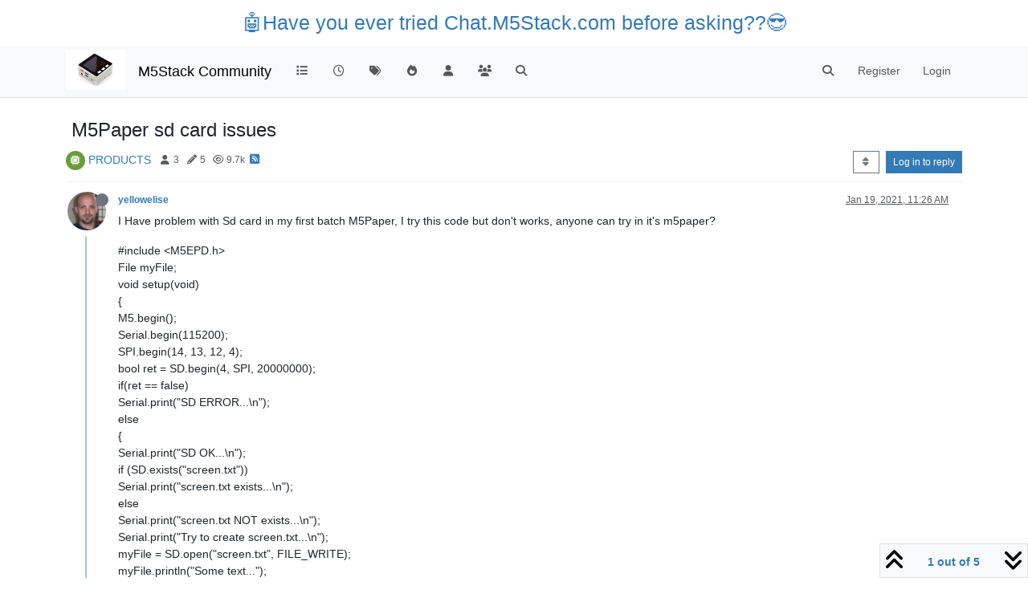

--- FILE ---
content_type: text/html; charset=utf-8
request_url: https://community.m5stack.com/topic/2786/m5paper-sd-card-issues/?page=1
body_size: 16103
content:
<!DOCTYPE html>
<html lang="en-US" data-dir="ltr" style="direction: ltr;">
<head>
	<title>M5Paper sd card issues | M5Stack Community</title>
	<meta name="viewport" content="width&#x3D;device-width, initial-scale&#x3D;1.0" />
	<meta name="content-type" content="text/html; charset=UTF-8" />
	<meta name="apple-mobile-web-app-capable" content="yes" />
	<meta name="mobile-web-app-capable" content="yes" />
	<meta property="og:site_name" content="M5Stack Community" />
	<meta name="msapplication-badge" content="frequency=30; polling-uri=https://community.m5stack.com/sitemap.xml" />
	<meta name="theme-color" content="#ffffff" />
	<meta name="msapplication-square150x150logo" content="/assets/uploads/system/site-logo.jpg" />
	<meta name="title" content="M5Paper sd card issues" />
	<meta property="og:title" content="M5Paper sd card issues" />
	<meta property="og:type" content="article" />
	<meta property="article:published_time" content="2021-01-19T11:26:52.113Z" />
	<meta property="article:modified_time" content="2021-01-27T09:20:25.458Z" />
	<meta property="article:section" content="PRODUCTS" />
	<meta name="description" content="I Have problem with Sd card in my first batch M5Paper, I try this code but don&#x27;t works, anyone can try in it&#x27;s m5paper? #include  File myFile; void setup(voi..." />
	<meta property="og:description" content="I Have problem with Sd card in my first batch M5Paper, I try this code but don&#x27;t works, anyone can try in it&#x27;s m5paper? #include  File myFile; void setup(voi..." />
	<meta property="og:image" content="https://community.m5stack.com/assets/uploads/profile/uid-891/891-profileavatar.jpeg" />
	<meta property="og:image:url" content="https://community.m5stack.com/assets/uploads/profile/uid-891/891-profileavatar.jpeg" />
	<meta property="og:image" content="https://community.m5stack.com/assets/uploads/system/site-logo.jpg" />
	<meta property="og:image:url" content="https://community.m5stack.com/assets/uploads/system/site-logo.jpg" />
	<meta property="og:image:width" content="undefined" />
	<meta property="og:image:height" content="undefined" />
	<meta property="og:url" content="https://community.m5stack.com/topic/2786/m5paper-sd-card-issues/?page&#x3D;1" />
	
	<link rel="stylesheet" type="text/css" href="/assets/client.css?v=rae4s5j9rp0" />
	<link rel="icon" type="image/x-icon" href="/assets/uploads/system/favicon.ico?v&#x3D;rae4s5j9rp0" />
	<link rel="manifest" href="/manifest.webmanifest" crossorigin="use-credentials" />
	<link rel="search" type="application/opensearchdescription+xml" title="M5Stack Community" href="/osd.xml" />
	<link rel="prefetch" href="/assets/src/modules/composer.js?v&#x3D;rae4s5j9rp0" />
	<link rel="prefetch" href="/assets/src/modules/composer/uploads.js?v&#x3D;rae4s5j9rp0" />
	<link rel="prefetch" href="/assets/src/modules/composer/drafts.js?v&#x3D;rae4s5j9rp0" />
	<link rel="prefetch" href="/assets/src/modules/composer/tags.js?v&#x3D;rae4s5j9rp0" />
	<link rel="prefetch" href="/assets/src/modules/composer/categoryList.js?v&#x3D;rae4s5j9rp0" />
	<link rel="prefetch" href="/assets/src/modules/composer/resize.js?v&#x3D;rae4s5j9rp0" />
	<link rel="prefetch" href="/assets/src/modules/composer/autocomplete.js?v&#x3D;rae4s5j9rp0" />
	<link rel="prefetch" href="/assets/templates/composer.tpl?v&#x3D;rae4s5j9rp0" />
	<link rel="prefetch" href="/assets/language/en-US/topic.json?v&#x3D;rae4s5j9rp0" />
	<link rel="prefetch" href="/assets/language/en-US/modules.json?v&#x3D;rae4s5j9rp0" />
	<link rel="prefetch" href="/assets/language/en-US/tags.json?v&#x3D;rae4s5j9rp0" />
	<link rel="prefetch stylesheet" href="/assets/plugins/nodebb-plugin-markdown/styles/default.css" />
	<link rel="prefetch" href="/assets/language/en-US/markdown.json?v&#x3D;rae4s5j9rp0" />
	<link rel="canonical" href="https://community.m5stack.com/topic/2786/m5paper-sd-card-issues" />
	<link rel="alternate" type="application/rss+xml" href="/topic/2786.rss" />
	<link rel="up" href="https://community.m5stack.com/category/4/products" />
	<link rel="author" href="https://community.m5stack.com/user/yellowelise" />
	

	<script>
		var config = JSON.parse('{"relative_path":"","upload_url":"/assets/uploads","asset_base_url":"/assets","assetBaseUrl":"/assets","siteTitle":"M5Stack Community","browserTitle":"M5Stack Community","titleLayout":"&#123;pageTitle&#125; | &#123;browserTitle&#125;","showSiteTitle":true,"maintenanceMode":false,"postQueue":1,"minimumTitleLength":3,"maximumTitleLength":255,"minimumPostLength":2,"maximumPostLength":32767,"minimumTagsPerTopic":0,"maximumTagsPerTopic":5,"minimumTagLength":3,"maximumTagLength":15,"undoTimeout":10000,"useOutgoingLinksPage":false,"allowGuestHandles":false,"allowTopicsThumbnail":false,"usePagination":false,"disableChat":false,"disableChatMessageEditing":false,"maximumChatMessageLength":1000,"socketioTransports":["polling","websocket"],"socketioOrigins":"*:*","websocketAddress":"","maxReconnectionAttempts":5,"reconnectionDelay":1500,"topicsPerPage":20,"postsPerPage":20,"maximumFileSize":2048,"theme:id":"nodebb-theme-persona","theme:src":"","defaultLang":"en-US","userLang":"en-US","loggedIn":false,"uid":-1,"cache-buster":"v=rae4s5j9rp0","topicPostSort":"oldest_to_newest","categoryTopicSort":"recently_replied","csrf_token":false,"searchEnabled":true,"searchDefaultInQuick":"titles","bootswatchSkin":"","composer:showHelpTab":true,"enablePostHistory":true,"timeagoCutoff":30,"timeagoCodes":["af","am","ar","az-short","az","be","bg","bs","ca","cs","cy","da","de-short","de","dv","el","en-short","en","es-short","es","et","eu","fa-short","fa","fi","fr-short","fr","gl","he","hr","hu","hy","id","is","it-short","it","ja","jv","ko","ky","lt","lv","mk","nl","no","pl","pt-br-short","pt-br","pt-short","pt","ro","rs","ru","rw","si","sk","sl","sq","sr","sv","th","tr-short","tr","uk","ur","uz","vi","zh-CN","zh-TW"],"cookies":{"enabled":false,"message":"[[global:cookies.message]]","dismiss":"[[global:cookies.accept]]","link":"[[global:cookies.learn-more]]","link_url":"https:&#x2F;&#x2F;www.cookiesandyou.com"},"thumbs":{"size":512},"iconBackgrounds":["#f44336","#e91e63","#9c27b0","#673ab7","#3f51b5","#2196f3","#009688","#1b5e20","#33691e","#827717","#e65100","#ff5722","#795548","#607d8b"],"emailPrompt":1,"useragent":{"isYaBrowser":false,"isAuthoritative":true,"isMobile":false,"isMobileNative":false,"isTablet":false,"isiPad":false,"isiPod":false,"isiPhone":false,"isiPhoneNative":false,"isAndroid":false,"isAndroidNative":false,"isBlackberry":false,"isOpera":false,"isIE":false,"isEdge":false,"isIECompatibilityMode":false,"isSafari":false,"isFirefox":false,"isWebkit":false,"isChrome":true,"isKonqueror":false,"isOmniWeb":false,"isSeaMonkey":false,"isFlock":false,"isAmaya":false,"isPhantomJS":false,"isEpiphany":false,"isDesktop":true,"isWindows":false,"isLinux":false,"isLinux64":false,"isMac":true,"isChromeOS":false,"isBada":false,"isSamsung":false,"isRaspberry":false,"isBot":false,"isCurl":false,"isAndroidTablet":false,"isWinJs":false,"isKindleFire":false,"isSilk":false,"isCaptive":false,"isSmartTV":false,"isUC":false,"isFacebook":false,"isAlamoFire":false,"isElectron":false,"silkAccelerated":false,"browser":"Chrome","version":"131.0.0.0","os":"OS X","platform":"Apple Mac","geoIp":{},"source":"Mozilla/5.0 (Macintosh; Intel Mac OS X 10_15_7) AppleWebKit/537.36 (KHTML, like Gecko) Chrome/131.0.0.0 Safari/537.36; ClaudeBot/1.0; +claudebot@anthropic.com)","isWechat":false},"fontawesome":{"pro":false,"styles":["solid","brands","regular"],"version":"6.5.2"},"acpLang":"undefined","topicSearchEnabled":false,"disableCustomUserSkins":false,"defaultBootswatchSkin":"","hideSubCategories":false,"hideCategoryLastPost":false,"enableQuickReply":false,"composer-default":{},"markdown":{"highlight":1,"hljsLanguages":["common"],"theme":"default.css","defaultHighlightLanguage":"","externalMark":false},"spam-be-gone":{}}');
		var app = {
			user: JSON.parse('{"uid":0,"username":"Guest","displayname":"Guest","userslug":"","fullname":"Guest","email":"","icon:text":"?","icon:bgColor":"#aaa","groupTitle":"","groupTitleArray":[],"status":"offline","reputation":0,"email:confirmed":false,"unreadData":{"":{},"new":{},"watched":{},"unreplied":{}},"isAdmin":false,"isGlobalMod":false,"isMod":false,"privileges":{"chat":false,"chat:privileged":false,"upload:post:image":false,"upload:post:file":false,"signature":false,"invite":false,"group:create":false,"search:content":false,"search:users":false,"search:tags":false,"view:users":true,"view:tags":true,"view:groups":true,"local:login":false,"ban":false,"mute":false,"view:users:info":false},"blocks":[],"timeagoCode":"en","offline":true,"lastRoomId":null,"isEmailConfirmSent":false}')
		};

		document.documentElement.style.setProperty('--panel-offset', `${localStorage.getItem('panelOffset') || 0}px`);
	</script>

	
	<head>
    <meta name="viewport" content="width=device-width, initial-scale=1.0">
    <style>
        .center {
            font-size: 25px;
            text-align: center;
            margin-top: 10px;
            margin-bottom: 10px;
        }
    </style>
</head>
<body>

<div class="center">
    <a href="https://chat.m5stack.com">🤖Have you ever tried Chat.M5Stack.com before asking??😎</a>
</div>

</body>

	
	
</head>

<body class="page-topic page-topic-2786 page-topic-m5paper-sd-card-issues template-topic page-topic-category-4 page-topic-category-products parent-category-4 page-status-200 theme-persona user-guest skin-noskin">
	<nav id="menu" class="slideout-menu hidden">
		<section class="menu-section" data-section="navigation">
	<ul class="menu-section-list text-bg-dark"></ul>
</section>


	</nav>
	<nav id="chats-menu" class="slideout-menu hidden">
		
	</nav>

	<main id="panel" class="slideout-panel">
		<nav class="navbar sticky-top navbar-expand-lg bg-light header border-bottom py-0" id="header-menu" component="navbar">
			<div class="container justify-content-start flex-nowrap">
							<div class="d-flex align-items-center me-auto" style="min-width: 0px;">
				<button type="button" class="navbar-toggler border-0" id="mobile-menu">
					<i class="fa fa-lg fa-fw fa-bars unread-count" ></i>
					<span component="unread/icon" class="notification-icon fa fa-fw fa-book unread-count" data-content="0" data-unread-url="/unread"></span>
				</button>
				<div class="d-inline-flex align-items-center" style="min-width: 0px;">
					
					<a class="navbar-brand" href="http://www.m5stack.com/">
						<img alt="" class=" forum-logo d-inline-block align-text-bottom" src="/assets/uploads/system/site-logo.jpg?v=rae4s5j9rp0" />
					</a>
					
					
					<a class="navbar-brand text-truncate" href="/">
						M5Stack Community
					</a>
					
				</div>
			</div>

			
			<div class="navbar-search visible-xs">
				<form action="/search" method="GET">
					<button type="button" class="btn btn-link"><i class="fa fa-lg fa-fw fa-search" title="Search"></i></button>
					<input autocomplete="off" type="text" class="form-control hidden" name="term" placeholder="Search"/>
					<button class="btn btn-primary hidden" type="submit"></button>
					<input type="text" class="hidden" name="in" value="titles" />
				</form>
				<div class="quick-search-container dropdown-menu d-block mt-2 hidden">
					<div class="quick-search-results-container"></div>
				</div>
			</div>
			

			

			<div component="navbar/title" class="visible-xs hidden">
				<span></span>
			</div>

			<div id="nav-dropdown" class="collapse navbar-collapse d-none d-lg-block">
				<ul id="main-nav" class="navbar-nav me-auto mb-2 mb-lg-0">
					
					
					<li class="nav-item " title="Categories">
						<a class="nav-link navigation-link "
						 href="&#x2F;categories" >
							
							<i class="fa fa-fw fa-list" data-content=""></i>
							
							
							<span class="visible-xs-inline">Categories</span>
							
							
						</a>
						
					</li>
					
					
					
					<li class="nav-item " title="Recent">
						<a class="nav-link navigation-link "
						 href="&#x2F;recent" >
							
							<i class="fa fa-fw fa-clock-o" data-content=""></i>
							
							
							<span class="visible-xs-inline">Recent</span>
							
							
						</a>
						
					</li>
					
					
					
					<li class="nav-item " title="Tags">
						<a class="nav-link navigation-link "
						 href="&#x2F;tags" >
							
							<i class="fa fa-fw fa-tags" data-content=""></i>
							
							
							<span class="visible-xs-inline">Tags</span>
							
							
						</a>
						
					</li>
					
					
					
					<li class="nav-item " title="Popular">
						<a class="nav-link navigation-link "
						 href="&#x2F;popular" >
							
							<i class="fa fa-fw fa-fire" data-content=""></i>
							
							
							<span class="visible-xs-inline">Popular</span>
							
							
						</a>
						
					</li>
					
					
					
					<li class="nav-item " title="Users">
						<a class="nav-link navigation-link "
						 href="&#x2F;users" >
							
							<i class="fa fa-fw fa-user" data-content=""></i>
							
							
							<span class="visible-xs-inline">Users</span>
							
							
						</a>
						
					</li>
					
					
					
					<li class="nav-item " title="Groups">
						<a class="nav-link navigation-link "
						 href="&#x2F;groups" >
							
							<i class="fa fa-fw fa-group" data-content=""></i>
							
							
							<span class="visible-xs-inline">Groups</span>
							
							
						</a>
						
					</li>
					
					
					
					<li class="nav-item " title="Search">
						<a class="nav-link navigation-link "
						 href="&#x2F;search" >
							
							<i class="fa fa-fw fa-search" data-content=""></i>
							
							
							<span class="visible-xs-inline">Search</span>
							
							
						</a>
						
					</li>
					
					
				</ul>
				<ul class="navbar-nav mb-2 mb-lg-0 hidden-xs">
					<li class="nav-item">
						<a href="#" id="reconnect" class="nav-link hide" title="Looks like your connection to M5Stack Community was lost, please wait while we try to reconnect.">
							<i class="fa fa-check"></i>
						</a>
					</li>
				</ul>
				
				<div class="navbar-nav mb-2 mb-lg-0 position-relative">
					<form component="search/form" id="search-form" class="d-flex justify-content-end align-items-center" role="search" method="GET">
	<div component="search/fields" class="hidden" id="search-fields">
		<div class="input-group flex-nowrap">
			<input autocomplete="off" type="text" class="form-control" placeholder="Search" name="query" value="">

			<a href="/search" class="btn btn-outline-secondary" aria-label="Type to search">
				<i class="fa fa-gears fa-fw"></i>
			</a>
		</div>

		<div id="quick-search-container" class="quick-search-container dropdown-menu d-block mt-2 hidden">
			<div class="form-check filter-category mb-2 ms-4">
				<input class="form-check-input" type="checkbox" checked>
				<label class="form-check-label name"></label>
			</div>

			<div class="text-center loading-indicator"><i class="fa fa-spinner fa-spin"></i></div>
			<div class="quick-search-results-container"></div>
		</div>
		<button type="submit" class="btn btn-outline-secondary hide">Search</button>
	</div>

	<div id="" class="nav-item"><a component="search/button" id="search-button" href="#" class="nav-link"><i class="fa fa-search fa-fw" title="Search"></i></a></div>
</form>

				</div>
				

				
				
				<ul id="logged-out-menu" class="navbar-nav me-0 mb-2 mb-lg-0 align-items-center">
					
					<li class="nav-item">
						<a class="nav-link" href="/register">
							<i class="fa fa-pencil fa-fw d-inline-block d-sm-none"></i>
							<span>Register</span>
						</a>
					</li>
					
					<li class="nav-item">
						<a class="nav-link" href="/login">
							<i class="fa fa-sign-in fa-fw d-inline-block d-sm-none"></i>
							<span>Login</span>
						</a>
					</li>
				</ul>
				
				
			</div>

			</div>
		</nav>
		<script>
			const rect = document.getElementById('header-menu').getBoundingClientRect();
			const offset = Math.max(0, rect.bottom);
			document.documentElement.style.setProperty('--panel-offset', offset + `px`);
		</script>
		<div class="container pt-3" id="content">
		<noscript>
    <div class="alert alert-danger">
        <p>
            Your browser does not seem to support JavaScript. As a result, your viewing experience will be diminished, and you have been placed in <strong>read-only mode</strong>.
        </p>
        <p>
            Please download a browser that supports JavaScript, or enable it if it's disabled (i.e. NoScript).
        </p>
    </div>
</noscript>
		
<div data-widget-area="header">
	
</div>
<div class="row mb-5">
	<div class="topic col-lg-12" itemid="/topic/2786/m5paper-sd-card-issues/" itemscope itemtype="https://schema.org/DiscussionForumPosting">
		<meta itemprop="datePublished" content="2021-01-19T11:26:52.113Z">
		<meta itemprop="dateModified" content="2021-01-27T09:20:25.458Z">
		<meta itemprop="author" itemscope itemtype="https://schema.org/Person" itemref="topicAuthorName topicAuthorUrl">
		<meta id="topicAuthorName" itemprop="name" content="yellowelise">
		<meta id="topicAuthorUrl" itemprop="url" content="/user/yellowelise">
		<div class="topic-header sticky-top">
			<h1 component="post/header" class="" itemprop="name">
				<span class="topic-title">
					<span component="topic/labels" class="d-inline-flex gap-2 align-items-center">
						<i component="topic/scheduled" class="fa fa-clock-o hidden" title="Scheduled"></i>
						<i component="topic/pinned" class="fa fa-thumb-tack hidden" title="Pinned"></i>
						<i component="topic/locked" class="fa fa-lock hidden" title="Locked"></i>
						<i class="fa fa-arrow-circle-right hidden" title="Moved"></i>
						
					</span>
					<span component="topic/title">M5Paper sd card issues</span>
				</span>
			</h1>

			<div class="topic-info clearfix">
				<div class="category-item d-inline-block">
					<span class="icon d-inline-flex justify-content-center align-items-center align-middle rounded-circle" style="background-color: #6a9c3b; border-color: #6a9c3b!important; color: #ffffff; width:24px; height: 24px; font-size: 12px;"><i class="fa fa-fw fa-microchip"></i></span>
					<a href="/category/4/products">PRODUCTS</a>
				</div>

				<div data-tid="2786" component="topic/tags" class="tags tag-list d-inline-block hidden-xs">
					
				</div>
				<div class="d-inline-block hidden-xs">
					<div class="stats text-muted">
	<i class="fa fa-fw fa-user" title="Posters"></i>
	<span title="3">3</span>
</div>
<div class="stats text-muted">
	<i class="fa fa-fw fa-pencil" title="Posts"></i>
	<span component="topic/post-count" title="5">5</span>
</div>
<div class="stats text-muted">
	<i class="fa fa-fw fa-eye" title="Views"></i>
	<span title="9651">9.7k</span>
</div>
				</div>
				
				<a class="hidden-xs" target="_blank" href="/topic/2786.rss"><i class="fa fa-rss-square"></i></a>
				
				

				<div class="topic-main-buttons float-end d-inline-block">
	<span class="loading-indicator btn float-start hidden" done="0">
		<span class="hidden-xs">Loading More Posts</span> <i class="fa fa-refresh fa-spin"></i>
	</span>

	

	

	<div title="Sort by" class="btn-group bottom-sheet hidden-xs" component="thread/sort">
	<button class="btn btn-sm btn-outline-secondary dropdown-toggle" data-bs-toggle="dropdown" aria-haspopup="true" aria-expanded="false" aria-label="Post sort option, Oldest to Newest">
	<i class="fa fa-fw fa-sort"></i></button>
	<ul class="dropdown-menu dropdown-menu-end" role="menu">
		<li><a class="dropdown-item" href="#" class="oldest_to_newest" data-sort="oldest_to_newest" role="menuitem"><i class="fa fa-fw"></i> Oldest to Newest</a></li>
		<li><a class="dropdown-item" href="#" class="newest_to_oldest" data-sort="newest_to_oldest" role="menuitem"><i class="fa fa-fw"></i> Newest to Oldest</a></li>
		<li><a class="dropdown-item" href="#" class="most_votes" data-sort="most_votes" role="menuitem"><i class="fa fa-fw"></i> Most Votes</a></li>
	</ul>
</div>


	<div class="d-inline-block">
	
	</div>
	<div component="topic/reply/container" class="btn-group action-bar bottom-sheet hidden">
	<a href="/compose?tid=2786" class="btn btn-sm btn-primary" component="topic/reply" data-ajaxify="false" role="button"><i class="fa fa-reply visible-xs-inline"></i><span class="visible-sm-inline visible-md-inline visible-lg-inline"> Reply</span></a>
	<button type="button" class="btn btn-sm btn-primary dropdown-toggle" data-bs-toggle="dropdown" aria-haspopup="true" aria-expanded="false">
		<span class="caret"></span>
	</button>
	<ul class="dropdown-menu dropdown-menu-end" role="menu">
		<li><a class="dropdown-item" href="#" component="topic/reply-as-topic" role="menuitem">Reply as topic</a></li>
	</ul>
</div>




<a component="topic/reply/guest" href="/login" class="btn btn-sm btn-primary">Log in to reply</a>


</div>

			</div>
		</div>
		

		


		
		<div component="topic/deleted/message" class="alert alert-warning mt-3 hidden d-flex justify-content-between flex-wrap">
    <span>This topic has been deleted. Only users with topic management privileges can see it.</span>
    <span>
        
    </span>
</div>
		

		<ul component="topic" class="posts timeline" data-tid="2786" data-cid="4">
			
				<li component="post" class="  topic-owner-post" data-index="0" data-pid="11872" data-uid="891" data-timestamp="1611055612113" data-username="yellowelise" data-userslug="yellowelise" itemprop="comment" itemtype="http://schema.org/Comment" itemscope>
					<a component="post/anchor" data-index="0" id="1"></a>

					<meta itemprop="datePublished" content="2021-01-19T11:26:52.113Z">
					<meta itemprop="dateModified" content="">

					

<div class="clearfix post-header">
	<div class="icon float-start">
		<a href="/user/yellowelise">
			<img  alt="yellowelise" title="yellowelise" data-uid="891" loading="lazy" aria-label="User avatar for yellowelise" class="avatar  avatar-rounded" component="user/picture" src="/assets/uploads/profile/uid-891/891-profileavatar.jpeg" style="--avatar-size: 48px;" onError="this.remove();" itemprop="image" /><span  alt="yellowelise" title="yellowelise" data-uid="891" loading="lazy" aria-label="User avatar for yellowelise" class="avatar  avatar-rounded" component="user/picture" style="--avatar-size: 48px; background-color: #33691e;">Y</span>
			<i component="user/status" class="fa fa-circle status offline" title="Offline"></i>
		</a>
	</div>

	<small class="d-flex">
		<div class="d-flex align-items-center gap-1 flex-wrap w-100">
			<strong class="text-nowrap">
				<a href="/user/yellowelise" itemprop="author" data-username="yellowelise" data-uid="891">yellowelise</a>
			</strong>

			

			

			<span class="visible-xs-inline-block visible-sm-inline-block visible-md-inline-block visible-lg-inline-block">
				

				<span>
					
				</span>
			</span>
			<div class="d-flex align-items-center gap-1 flex-grow-1 justify-content-end">
				<span>
					<i component="post/edit-indicator" class="fa fa-pencil-square edit-icon hidden"></i>

					<span data-editor="" component="post/editor" class="hidden">last edited by  <span class="timeago" title="Invalid Date"></span></span>

					<span class="visible-xs-inline-block visible-sm-inline-block visible-md-inline-block visible-lg-inline-block">
						<a class="permalink text-muted" href="/post/11872"><span class="timeago" title="2021-01-19T11:26:52.113Z"></span></a>
					</span>
				</span>
				<span class="bookmarked"><i class="fa fa-bookmark-o"></i></span>
			</div>
		</div>
	</small>
</div>

<br />

<div class="content" component="post/content" itemprop="text">
	<p dir="auto">I Have problem with Sd card in my first batch M5Paper, I try this code but don't works, anyone can try in it's m5paper?</p>
<p dir="auto">#include &lt;M5EPD.h&gt;<br />
File myFile;<br />
void setup(void)<br />
{<br />
M5.begin();<br />
Serial.begin(115200);<br />
SPI.begin(14, 13, 12, 4);<br />
bool ret = SD.begin(4, SPI, 20000000);<br />
if(ret == false)<br />
Serial.print("SD ERROR...\n");<br />
else<br />
{<br />
Serial.print("SD OK...\n");<br />
if (SD.exists("screen.txt"))<br />
Serial.print("screen.txt exists...\n");<br />
else<br />
Serial.print("screen.txt NOT exists...\n");<br />
Serial.print("Try to create screen.txt...\n");<br />
myFile = SD.open("screen.txt", FILE_WRITE);<br />
myFile.println("Some text...");<br />
myFile.close();<br />
if (SD.exists("screen.txt"))<br />
Serial.print("now screen.txt exists...\n");<br />
else<br />
Serial.print("not jet screen.txt exists...\n");<br />
}</p>
<p dir="auto">}</p>
<p dir="auto">void loop(void)<br />
{</p>
<p dir="auto">}</p>

</div>

<div class="post-footer">
	

	<div class="clearfix">
	
	<a component="post/reply-count" data-target-component="post/replies/container" href="#" class="threaded-replies user-select-none float-start text-muted ">
		<span component="post/reply-count/avatars" class="avatars d-inline-flex gap-1 align-items-top hidden-xs ">
			
			<span><span  alt="kevindtimm" title="kevindtimm" data-uid="5930" loading="lazy" aria-label="User avatar for kevindtimm" class="avatar  avatar-rounded" component="avatar/icon" style="--avatar-size: 16px; background-color: #9c27b0;">K</span></span>
			
			<span><img  alt="sambartle" title="sambartle" data-uid="6406" loading="lazy" aria-label="User avatar for sambartle" class="avatar  avatar-rounded" component="avatar/picture" src="/assets/uploads/profile/uid-6406/6406-profileavatar.png" style="--avatar-size: 16px;" onError="this.remove();" itemprop="image" /><span  alt="sambartle" title="sambartle" data-uid="6406" loading="lazy" aria-label="User avatar for sambartle" class="avatar  avatar-rounded" component="avatar/icon" style="--avatar-size: 16px; background-color: #673ab7;">S</span></span>
			
			
		</span>

		<span class="replies-count small" component="post/reply-count/text" data-replies="2">2 Replies</span>
		<span class="replies-last hidden-xs small">Last reply <span class="timeago" title="2021-01-19T16:04:55.095Z"></span></span>

		<i class="fa fa-fw fa-chevron-right" component="post/replies/open"></i>
		<i class="fa fa-fw fa-chevron-down hidden" component="post/replies/close"></i>
		<i class="fa fa-fw fa-spin fa-spinner hidden" component="post/replies/loading"></i>
	</a>
	

	<small class="d-flex justify-content-end align-items-center gap-1" component="post/actions">
		<!-- This partial intentionally left blank; overwritten by nodebb-plugin-reactions -->
		<span class="post-tools">
			<a component="post/reply" href="#" class="user-select-none hidden">Reply</a>
			<a component="post/quote" href="#" class="user-select-none hidden">Quote</a>
		</span>

		
		<span class="votes">
			<a component="post/upvote" href="#" class="">
				<i class="fa fa-chevron-up"></i>
			</a>

			<span component="post/vote-count" data-votes="0">0</span>

			
			<a component="post/downvote" href="#" class="">
				<i class="fa fa-chevron-down"></i>
			</a>
			
		</span>
		

		<span component="post/tools" class="dropdown moderator-tools bottom-sheet d-inline-block ">
	<a class="dropdown-toggle d-block" href="#" data-bs-toggle="dropdown" aria-haspopup="true" aria-expanded="false"><i class="fa fa-fw fa-ellipsis-v"></i></a>
	<ul class="dropdown-menu dropdown-menu-end" role="menu"></ul>
</span>

	</small>
	</div>
	<div component="post/replies/container"></div>
</div>

				</li>
				
				
				
			
				<li component="post" class="  " data-index="1" data-pid="11874" data-uid="5930" data-timestamp="1611072295095" data-username="kevindtimm" data-userslug="kevindtimm" itemprop="comment" itemtype="http://schema.org/Comment" itemscope>
					<a component="post/anchor" data-index="1" id="2"></a>

					<meta itemprop="datePublished" content="2021-01-19T16:04:55.095Z">
					<meta itemprop="dateModified" content="">

					

<div class="clearfix post-header">
	<div class="icon float-start">
		<a href="/user/kevindtimm">
			<span  alt="kevindtimm" title="kevindtimm" data-uid="5930" loading="lazy" aria-label="User avatar for kevindtimm" class="avatar  avatar-rounded" component="user/picture" style="--avatar-size: 48px; background-color: #9c27b0;">K</span>
			<i component="user/status" class="fa fa-circle status offline" title="Offline"></i>
		</a>
	</div>

	<small class="d-flex">
		<div class="d-flex align-items-center gap-1 flex-wrap w-100">
			<strong class="text-nowrap">
				<a href="/user/kevindtimm" itemprop="author" data-username="kevindtimm" data-uid="5930">kevindtimm</a>
			</strong>

			

			

			<span class="visible-xs-inline-block visible-sm-inline-block visible-md-inline-block visible-lg-inline-block">
				
				<a component="post/parent" class="btn btn-sm btn-outline-secondary hidden-xs" data-topid="11872" href="/post/11872"><i class="fa fa-reply"></i> @yellowelise</a>
				

				<span>
					
				</span>
			</span>
			<div class="d-flex align-items-center gap-1 flex-grow-1 justify-content-end">
				<span>
					<i component="post/edit-indicator" class="fa fa-pencil-square edit-icon hidden"></i>

					<span data-editor="" component="post/editor" class="hidden">last edited by  <span class="timeago" title="Invalid Date"></span></span>

					<span class="visible-xs-inline-block visible-sm-inline-block visible-md-inline-block visible-lg-inline-block">
						<a class="permalink text-muted" href="/post/11874"><span class="timeago" title="2021-01-19T16:04:55.095Z"></span></a>
					</span>
				</span>
				<span class="bookmarked"><i class="fa fa-bookmark-o"></i></span>
			</div>
		</div>
	</small>
</div>

<br />

<div class="content" component="post/content" itemprop="text">
	<p dir="auto"><a class="mention plugin-mentions-user plugin-mentions-a" href="https://community.m5stack.com/uid/891">@yellowelise</a> you can skip the SPI.begin(), it's not necessary.<br />
SD.begin(4); is all that's necessary for that call.<br />
There are issues with SD cards bigger than 16GB in some cases.</p>
<p dir="auto">BTW, when you report these issues it would be much better if you would report what errors you get as well as how far the program got (show the output)</p>

</div>

<div class="post-footer">
	

	<div class="clearfix">
	
	<a component="post/reply-count" data-target-component="post/replies/container" href="#" class="threaded-replies user-select-none float-start text-muted hidden">
		<span component="post/reply-count/avatars" class="avatars d-inline-flex gap-1 align-items-top hidden-xs ">
			
			
		</span>

		<span class="replies-count small" component="post/reply-count/text" data-replies="0">1 Reply</span>
		<span class="replies-last hidden-xs small">Last reply <span class="timeago" title=""></span></span>

		<i class="fa fa-fw fa-chevron-right" component="post/replies/open"></i>
		<i class="fa fa-fw fa-chevron-down hidden" component="post/replies/close"></i>
		<i class="fa fa-fw fa-spin fa-spinner hidden" component="post/replies/loading"></i>
	</a>
	

	<small class="d-flex justify-content-end align-items-center gap-1" component="post/actions">
		<!-- This partial intentionally left blank; overwritten by nodebb-plugin-reactions -->
		<span class="post-tools">
			<a component="post/reply" href="#" class="user-select-none hidden">Reply</a>
			<a component="post/quote" href="#" class="user-select-none hidden">Quote</a>
		</span>

		
		<span class="votes">
			<a component="post/upvote" href="#" class="">
				<i class="fa fa-chevron-up"></i>
			</a>

			<span component="post/vote-count" data-votes="0">0</span>

			
			<a component="post/downvote" href="#" class="">
				<i class="fa fa-chevron-down"></i>
			</a>
			
		</span>
		

		<span component="post/tools" class="dropdown moderator-tools bottom-sheet d-inline-block ">
	<a class="dropdown-toggle d-block" href="#" data-bs-toggle="dropdown" aria-haspopup="true" aria-expanded="false"><i class="fa fa-fw fa-ellipsis-v"></i></a>
	<ul class="dropdown-menu dropdown-menu-end" role="menu"></ul>
</span>

	</small>
	</div>
	<div component="post/replies/container"></div>
</div>

				</li>
				
				
				
			
				<li component="post" class="  topic-owner-post" data-index="2" data-pid="11880" data-uid="891" data-timestamp="1611082224440" data-username="yellowelise" data-userslug="yellowelise" itemprop="comment" itemtype="http://schema.org/Comment" itemscope>
					<a component="post/anchor" data-index="2" id="3"></a>

					<meta itemprop="datePublished" content="2021-01-19T18:50:24.440Z">
					<meta itemprop="dateModified" content="">

					

<div class="clearfix post-header">
	<div class="icon float-start">
		<a href="/user/yellowelise">
			<img  alt="yellowelise" title="yellowelise" data-uid="891" loading="lazy" aria-label="User avatar for yellowelise" class="avatar  avatar-rounded" component="user/picture" src="/assets/uploads/profile/uid-891/891-profileavatar.jpeg" style="--avatar-size: 48px;" onError="this.remove();" itemprop="image" /><span  alt="yellowelise" title="yellowelise" data-uid="891" loading="lazy" aria-label="User avatar for yellowelise" class="avatar  avatar-rounded" component="user/picture" style="--avatar-size: 48px; background-color: #33691e;">Y</span>
			<i component="user/status" class="fa fa-circle status offline" title="Offline"></i>
		</a>
	</div>

	<small class="d-flex">
		<div class="d-flex align-items-center gap-1 flex-wrap w-100">
			<strong class="text-nowrap">
				<a href="/user/yellowelise" itemprop="author" data-username="yellowelise" data-uid="891">yellowelise</a>
			</strong>

			

			

			<span class="visible-xs-inline-block visible-sm-inline-block visible-md-inline-block visible-lg-inline-block">
				

				<span>
					
				</span>
			</span>
			<div class="d-flex align-items-center gap-1 flex-grow-1 justify-content-end">
				<span>
					<i component="post/edit-indicator" class="fa fa-pencil-square edit-icon hidden"></i>

					<span data-editor="" component="post/editor" class="hidden">last edited by  <span class="timeago" title="Invalid Date"></span></span>

					<span class="visible-xs-inline-block visible-sm-inline-block visible-md-inline-block visible-lg-inline-block">
						<a class="permalink text-muted" href="/post/11880"><span class="timeago" title="2021-01-19T18:50:24.440Z"></span></a>
					</span>
				</span>
				<span class="bookmarked"><i class="fa fa-bookmark-o"></i></span>
			</div>
		</div>
	</small>
</div>

<br />

<div class="content" component="post/content" itemprop="text">
	<p dir="auto">Hi, you have M5Paper?<br />
you can try this sniplet?<br />
regards<br />
A</p>

</div>

<div class="post-footer">
	

	<div class="clearfix">
	
	<a component="post/reply-count" data-target-component="post/replies/container" href="#" class="threaded-replies user-select-none float-start text-muted hidden">
		<span component="post/reply-count/avatars" class="avatars d-inline-flex gap-1 align-items-top hidden-xs ">
			
			<span><span  alt="kevindtimm" title="kevindtimm" data-uid="5930" loading="lazy" aria-label="User avatar for kevindtimm" class="avatar  avatar-rounded" component="avatar/icon" style="--avatar-size: 16px; background-color: #9c27b0;">K</span></span>
			
			
		</span>

		<span class="replies-count small" component="post/reply-count/text" data-replies="1">1 Reply</span>
		<span class="replies-last hidden-xs small">Last reply <span class="timeago" title="2021-01-19T19:18:41.991Z"></span></span>

		<i class="fa fa-fw fa-chevron-right" component="post/replies/open"></i>
		<i class="fa fa-fw fa-chevron-down hidden" component="post/replies/close"></i>
		<i class="fa fa-fw fa-spin fa-spinner hidden" component="post/replies/loading"></i>
	</a>
	

	<small class="d-flex justify-content-end align-items-center gap-1" component="post/actions">
		<!-- This partial intentionally left blank; overwritten by nodebb-plugin-reactions -->
		<span class="post-tools">
			<a component="post/reply" href="#" class="user-select-none hidden">Reply</a>
			<a component="post/quote" href="#" class="user-select-none hidden">Quote</a>
		</span>

		
		<span class="votes">
			<a component="post/upvote" href="#" class="">
				<i class="fa fa-chevron-up"></i>
			</a>

			<span component="post/vote-count" data-votes="0">0</span>

			
			<a component="post/downvote" href="#" class="">
				<i class="fa fa-chevron-down"></i>
			</a>
			
		</span>
		

		<span component="post/tools" class="dropdown moderator-tools bottom-sheet d-inline-block ">
	<a class="dropdown-toggle d-block" href="#" data-bs-toggle="dropdown" aria-haspopup="true" aria-expanded="false"><i class="fa fa-fw fa-ellipsis-v"></i></a>
	<ul class="dropdown-menu dropdown-menu-end" role="menu"></ul>
</span>

	</small>
	</div>
	<div component="post/replies/container"></div>
</div>

				</li>
				
				
				
			
				<li component="post" class="  " data-index="3" data-pid="11881" data-uid="5930" data-timestamp="1611083921991" data-username="kevindtimm" data-userslug="kevindtimm" itemprop="comment" itemtype="http://schema.org/Comment" itemscope>
					<a component="post/anchor" data-index="3" id="4"></a>

					<meta itemprop="datePublished" content="2021-01-19T19:18:41.991Z">
					<meta itemprop="dateModified" content="">

					

<div class="clearfix post-header">
	<div class="icon float-start">
		<a href="/user/kevindtimm">
			<span  alt="kevindtimm" title="kevindtimm" data-uid="5930" loading="lazy" aria-label="User avatar for kevindtimm" class="avatar  avatar-rounded" component="user/picture" style="--avatar-size: 48px; background-color: #9c27b0;">K</span>
			<i component="user/status" class="fa fa-circle status offline" title="Offline"></i>
		</a>
	</div>

	<small class="d-flex">
		<div class="d-flex align-items-center gap-1 flex-wrap w-100">
			<strong class="text-nowrap">
				<a href="/user/kevindtimm" itemprop="author" data-username="kevindtimm" data-uid="5930">kevindtimm</a>
			</strong>

			

			

			<span class="visible-xs-inline-block visible-sm-inline-block visible-md-inline-block visible-lg-inline-block">
				
				<a component="post/parent" class="btn btn-sm btn-outline-secondary hidden-xs" data-topid="11880" href="/post/11880"><i class="fa fa-reply"></i> @yellowelise</a>
				

				<span>
					
				</span>
			</span>
			<div class="d-flex align-items-center gap-1 flex-grow-1 justify-content-end">
				<span>
					<i component="post/edit-indicator" class="fa fa-pencil-square edit-icon hidden"></i>

					<span data-editor="" component="post/editor" class="hidden">last edited by  <span class="timeago" title="Invalid Date"></span></span>

					<span class="visible-xs-inline-block visible-sm-inline-block visible-md-inline-block visible-lg-inline-block">
						<a class="permalink text-muted" href="/post/11881"><span class="timeago" title="2021-01-19T19:18:41.991Z"></span></a>
					</span>
				</span>
				<span class="bookmarked"><i class="fa fa-bookmark-o"></i></span>
			</div>
		</div>
	</small>
</div>

<br />

<div class="content" component="post/content" itemprop="text">
	<p dir="auto"><a class="mention plugin-mentions-user plugin-mentions-a" href="https://community.m5stack.com/uid/891">@yellowelise</a> Please follow my instructions about what you need to post to get help.<br />
Also, see what statements are and are not necessary.</p>

</div>

<div class="post-footer">
	

	<div class="clearfix">
	
	<a component="post/reply-count" data-target-component="post/replies/container" href="#" class="threaded-replies user-select-none float-start text-muted hidden">
		<span component="post/reply-count/avatars" class="avatars d-inline-flex gap-1 align-items-top hidden-xs ">
			
			
		</span>

		<span class="replies-count small" component="post/reply-count/text" data-replies="0">1 Reply</span>
		<span class="replies-last hidden-xs small">Last reply <span class="timeago" title=""></span></span>

		<i class="fa fa-fw fa-chevron-right" component="post/replies/open"></i>
		<i class="fa fa-fw fa-chevron-down hidden" component="post/replies/close"></i>
		<i class="fa fa-fw fa-spin fa-spinner hidden" component="post/replies/loading"></i>
	</a>
	

	<small class="d-flex justify-content-end align-items-center gap-1" component="post/actions">
		<!-- This partial intentionally left blank; overwritten by nodebb-plugin-reactions -->
		<span class="post-tools">
			<a component="post/reply" href="#" class="user-select-none hidden">Reply</a>
			<a component="post/quote" href="#" class="user-select-none hidden">Quote</a>
		</span>

		
		<span class="votes">
			<a component="post/upvote" href="#" class="">
				<i class="fa fa-chevron-up"></i>
			</a>

			<span component="post/vote-count" data-votes="0">0</span>

			
			<a component="post/downvote" href="#" class="">
				<i class="fa fa-chevron-down"></i>
			</a>
			
		</span>
		

		<span component="post/tools" class="dropdown moderator-tools bottom-sheet d-inline-block ">
	<a class="dropdown-toggle d-block" href="#" data-bs-toggle="dropdown" aria-haspopup="true" aria-expanded="false"><i class="fa fa-fw fa-ellipsis-v"></i></a>
	<ul class="dropdown-menu dropdown-menu-end" role="menu"></ul>
</span>

	</small>
	</div>
	<div component="post/replies/container"></div>
</div>

				</li>
				
				
				
			
				<li component="post" class="  " data-index="4" data-pid="12051" data-uid="6406" data-timestamp="1611739225458" data-username="sambartle" data-userslug="sambartle" itemprop="comment" itemtype="http://schema.org/Comment" itemscope>
					<a component="post/anchor" data-index="4" id="5"></a>

					<meta itemprop="datePublished" content="2021-01-27T09:20:25.458Z">
					<meta itemprop="dateModified" content="2021-01-27T09:22:35.836Z">

					

<div class="clearfix post-header">
	<div class="icon float-start">
		<a href="/user/sambartle">
			<img  alt="sambartle" title="sambartle" data-uid="6406" loading="lazy" aria-label="User avatar for sambartle" class="avatar  avatar-rounded" component="user/picture" src="/assets/uploads/profile/uid-6406/6406-profileavatar.png" style="--avatar-size: 48px;" onError="this.remove();" itemprop="image" /><span  alt="sambartle" title="sambartle" data-uid="6406" loading="lazy" aria-label="User avatar for sambartle" class="avatar  avatar-rounded" component="user/picture" style="--avatar-size: 48px; background-color: #673ab7;">S</span>
			<i component="user/status" class="fa fa-circle status offline" title="Offline"></i>
		</a>
	</div>

	<small class="d-flex">
		<div class="d-flex align-items-center gap-1 flex-wrap w-100">
			<strong class="text-nowrap">
				<a href="/user/sambartle" itemprop="author" data-username="sambartle" data-uid="6406">sambartle</a>
			</strong>

			

			

			<span class="visible-xs-inline-block visible-sm-inline-block visible-md-inline-block visible-lg-inline-block">
				
				<a component="post/parent" class="btn btn-sm btn-outline-secondary hidden-xs" data-topid="11872" href="/post/11872"><i class="fa fa-reply"></i> @yellowelise</a>
				

				<span>
					
				</span>
			</span>
			<div class="d-flex align-items-center gap-1 flex-grow-1 justify-content-end">
				<span>
					<i component="post/edit-indicator" class="fa fa-pencil-square edit-icon "></i>

					<span data-editor="sambartle" component="post/editor" class="hidden">last edited by sambartle <span class="timeago" title="1/27/21&#44; 5:22 PM"></span></span>

					<span class="visible-xs-inline-block visible-sm-inline-block visible-md-inline-block visible-lg-inline-block">
						<a class="permalink text-muted" href="/post/12051"><span class="timeago" title="2021-01-27T09:20:25.458Z"></span></a>
					</span>
				</span>
				<span class="bookmarked"><i class="fa fa-bookmark-o"></i></span>
			</div>
		</div>
	</small>
</div>

<br />

<div class="content" component="post/content" itemprop="text">
	<p dir="auto"><a class="mention plugin-mentions-user plugin-mentions-a" href="https://community.m5stack.com/uid/891">@yellowelise</a></p>
<p dir="auto">You have to do / when referencing the root in Arduino SD libraries..</p>
<p dir="auto">I've modified your example to output to the screen instead of serial and fixed it for you.. (I left the syntactically redundant exists, try create anyways, exists code in as that's what the original example did, it probably needs another if)</p>
<pre><code>#include &lt;M5EPD.h&gt;

M5EPD_Canvas canvas(&amp;M5.EPD);

File myFile;
void setup(void)
{
  M5.begin();
  M5.EPD.SetRotation(90);
  M5.EPD.Clear(true);
  M5.RTC.begin();
  canvas.createCanvas(540, 400);
  canvas.setTextSize(3);


  bool ret = SD.begin(4, SPI, 20000000);
  if(ret == false)
    canvas.drawString("SD ERROR...", 45, 100);
  else  
  {
    canvas.drawString("SD OK...", 45, 100);
    if (SD.exists("/screen.txt"))
      canvas.drawString("Screen.txt Exists...", 45, 150);
    else
      canvas.drawString("Screen.txt Not Exists...", 45, 150);
    canvas.drawString("Try create Screen.txt", 45, 200);
    myFile = SD.open("/screen.txt", FILE_WRITE);
    myFile.println("Some text...");
    myFile.close();
    if (SD.exists("/screen.txt"))
      canvas.drawString("Screen.txt Exists...", 45, 250);
    else
      canvas.drawString("Screen.txt Still Not Exists...", 45, 250);
  }

  canvas.pushCanvas(0,0,UPDATE_MODE_DU4);
}

void loop(void)
{

}
</code></pre>

</div>

<div class="post-footer">
	

	<div class="clearfix">
	
	<a component="post/reply-count" data-target-component="post/replies/container" href="#" class="threaded-replies user-select-none float-start text-muted hidden">
		<span component="post/reply-count/avatars" class="avatars d-inline-flex gap-1 align-items-top hidden-xs ">
			
			
		</span>

		<span class="replies-count small" component="post/reply-count/text" data-replies="0">1 Reply</span>
		<span class="replies-last hidden-xs small">Last reply <span class="timeago" title=""></span></span>

		<i class="fa fa-fw fa-chevron-right" component="post/replies/open"></i>
		<i class="fa fa-fw fa-chevron-down hidden" component="post/replies/close"></i>
		<i class="fa fa-fw fa-spin fa-spinner hidden" component="post/replies/loading"></i>
	</a>
	

	<small class="d-flex justify-content-end align-items-center gap-1" component="post/actions">
		<!-- This partial intentionally left blank; overwritten by nodebb-plugin-reactions -->
		<span class="post-tools">
			<a component="post/reply" href="#" class="user-select-none hidden">Reply</a>
			<a component="post/quote" href="#" class="user-select-none hidden">Quote</a>
		</span>

		
		<span class="votes">
			<a component="post/upvote" href="#" class="">
				<i class="fa fa-chevron-up"></i>
			</a>

			<span component="post/vote-count" data-votes="0">0</span>

			
			<a component="post/downvote" href="#" class="">
				<i class="fa fa-chevron-down"></i>
			</a>
			
		</span>
		

		<span component="post/tools" class="dropdown moderator-tools bottom-sheet d-inline-block ">
	<a class="dropdown-toggle d-block" href="#" data-bs-toggle="dropdown" aria-haspopup="true" aria-expanded="false"><i class="fa fa-fw fa-ellipsis-v"></i></a>
	<ul class="dropdown-menu dropdown-menu-end" role="menu"></ul>
</span>

	</small>
	</div>
	<div component="post/replies/container"></div>
</div>

				</li>
				
				
				
			
		</ul>

		

		

		

		<div class="pagination-block border border-1 text-bg-light text-center">
    <div class="progress-bar bg-info"></div>
    <div class="wrapper dropup">
        <i class="fa fa-2x fa-angle-double-up pointer fa-fw pagetop"></i>

        <a href="#" class="dropdown-toggle d-inline-block text-decoration-none" data-bs-toggle="dropdown" data-bs-reference="parent" aria-haspopup="true" aria-expanded="false">
            <span class="pagination-text"></span>
        </a>

        <i class="fa fa-2x fa-angle-double-down pointer fa-fw pagebottom"></i>
        <ul class="dropdown-menu dropdown-menu-end" role="menu">
            <li>
                <div class="row">
                    <div class="col-8 post-content"></div>
                    <div class="col-4 text-end">
                        <div class="scroller-content">
                            <span class="pointer pagetop">First post <i class="fa fa-angle-double-up"></i></span>
                            <div class="scroller-container">
                                <div class="scroller-thumb">
                                    <span class="thumb-text"></span>
                                    <div class="scroller-thumb-icon"></div>
                                </div>
                            </div>
                            <span class="pointer pagebottom">Last post <i class="fa fa-angle-double-down"></i></span>
                        </div>
                    </div>
                </div>
                <div class="row">
                    <div class="col-6">
                        <button id="myNextPostBtn" class="btn btn-outline-secondary form-control" disabled>Go to my next post</button>
                    </div>
                    <div class="col-6">
                        <input type="number" class="form-control" id="indexInput" placeholder="Go to post index">
                    </div>
                </div>
            </li>
        </ul>
    </div>
</div>

	</div>
	<div data-widget-area="sidebar" class="col-lg-3 col-sm-12 hidden">
		
	</div>
</div>

<div data-widget-area="footer">
	
</div>


<noscript>
<nav component="pagination" class="pagination-container hidden" aria-label="Pagination">
	<ul class="pagination hidden-xs justify-content-center">
		<li class="page-item previous float-start disabled">
			<a class="page-link" href="?" data-page="1" aria-label="Previous Page"><i class="fa fa-chevron-left"></i> </a>
		</li>

		

		<li class="page-item next float-end disabled">
			<a class="page-link" href="?" data-page="1" aria-label="Next Page"><i class="fa fa-chevron-right"></i></a>
		</li>
	</ul>

	<ul class="pagination hidden-sm hidden-md hidden-lg justify-content-center">
		<li class="page-item first disabled">
			<a class="page-link" href="?" data-page="1" aria-label="First Page"><i class="fa fa-fast-backward"></i> </a>
		</li>

		<li class="page-item previous disabled">
			<a class="page-link" href="?" data-page="1" aria-label="Previous Page"><i class="fa fa-chevron-left"></i> </a>
		</li>

		<li component="pagination/select-page" class="page-item page select-page">
			<a class="page-link" href="#" aria-label="Go to page">1 / 1</a>
		</li>

		<li class="page-item next disabled">
			<a class="page-link" href="?" data-page="1" aria-label="Next Page"><i class="fa fa-chevron-right"></i></a>
		</li>

		<li class="page-item last disabled">
			<a class="page-link" href="?" data-page="1" aria-label="Last Page"><i class="fa fa-fast-forward"></i> </a>
		</li>
	</ul>
</nav>
</noscript>

<script id="ajaxify-data" type="application/json">{"cid":4,"lastposttime":1611739225458,"mainPid":11872,"postcount":5,"slug":"2786/m5paper-sd-card-issues","tid":2786,"timestamp":1611055612113,"title":"M5Paper sd card issues","uid":891,"viewcount":9651,"teaserPid":"12051","postercount":3,"deleted":0,"locked":0,"pinned":0,"pinExpiry":0,"upvotes":0,"downvotes":0,"deleterUid":0,"titleRaw":"M5Paper sd card issues","timestampISO":"2021-01-19T11:26:52.113Z","scheduled":false,"lastposttimeISO":"2021-01-27T09:20:25.458Z","pinExpiryISO":"","votes":0,"tags":[],"thumbs":[],"posts":[{"content":"<p dir=\"auto\">I Have problem with Sd card in my first batch M5Paper, I try this code but don't works, anyone can try in it's m5paper?<\/p>\n<p dir=\"auto\">#include &lt;M5EPD.h&gt;<br />\nFile myFile;<br />\nvoid setup(void)<br />\n{<br />\nM5.begin();<br />\nSerial.begin(115200);<br />\nSPI.begin(14, 13, 12, 4);<br />\nbool ret = SD.begin(4, SPI, 20000000);<br />\nif(ret == false)<br />\nSerial.print(\"SD ERROR...\\n\");<br />\nelse<br />\n{<br />\nSerial.print(\"SD OK...\\n\");<br />\nif (SD.exists(\"screen.txt\"))<br />\nSerial.print(\"screen.txt exists...\\n\");<br />\nelse<br />\nSerial.print(\"screen.txt NOT exists...\\n\");<br />\nSerial.print(\"Try to create screen.txt...\\n\");<br />\nmyFile = SD.open(\"screen.txt\", FILE_WRITE);<br />\nmyFile.println(\"Some text...\");<br />\nmyFile.close();<br />\nif (SD.exists(\"screen.txt\"))<br />\nSerial.print(\"now screen.txt exists...\\n\");<br />\nelse<br />\nSerial.print(\"not jet screen.txt exists...\\n\");<br />\n}<\/p>\n<p dir=\"auto\">}<\/p>\n<p dir=\"auto\">void loop(void)<br />\n{<\/p>\n<p dir=\"auto\">}<\/p>\n","pid":11872,"tid":2786,"timestamp":1611055612113,"uid":891,"replies":{"hasMore":false,"hasSingleImmediateReply":false,"users":[{"uid":5930,"username":"kevindtimm","userslug":"kevindtimm","picture":null,"fullname":"Kevin Timm","displayname":"kevindtimm","icon:text":"K","icon:bgColor":"#9c27b0"},{"uid":6406,"username":"sambartle","userslug":"sambartle","picture":"/assets/uploads/profile/uid-6406/6406-profileavatar.png","fullname":"Sam Bartle","displayname":"sambartle","icon:text":"S","icon:bgColor":"#673ab7"}],"text":"[[topic:replies-to-this-post, 2]]","count":2,"timestampISO":"2021-01-19T16:04:55.095Z"},"deleted":0,"upvotes":0,"downvotes":0,"deleterUid":0,"edited":0,"bookmarks":0,"votes":0,"timestampISO":"2021-01-19T11:26:52.113Z","editedISO":"","index":0,"user":{"uid":891,"username":"yellowelise","userslug":"yellowelise","reputation":1,"postcount":32,"topiccount":13,"picture":"/assets/uploads/profile/uid-891/891-profileavatar.jpeg","signature":"","banned":false,"banned:expire":0,"status":"offline","lastonline":1728031101639,"groupTitle":null,"mutedUntil":0,"displayname":"yellowelise","groupTitleArray":[],"icon:text":"Y","icon:bgColor":"#33691e","lastonlineISO":"2024-10-04T08:38:21.639Z","banned_until":0,"banned_until_readable":"Not Banned","muted":false,"selectedGroups":[],"custom_profile_info":[]},"editor":null,"bookmarked":false,"upvoted":false,"downvoted":false,"selfPost":false,"events":[],"topicOwnerPost":true,"display_edit_tools":false,"display_delete_tools":false,"display_moderator_tools":false,"display_move_tools":false,"display_post_menu":true},{"content":"<p dir=\"auto\"><a class=\"mention plugin-mentions-user plugin-mentions-a\" href=\"https://community.m5stack.com/uid/891\">@yellowelise<\/a> you can skip the SPI.begin(), it's not necessary.<br />\nSD.begin(4); is all that's necessary for that call.<br />\nThere are issues with SD cards bigger than 16GB in some cases.<\/p>\n<p dir=\"auto\">BTW, when you report these issues it would be much better if you would report what errors you get as well as how far the program got (show the output)<\/p>\n","pid":11874,"tid":2786,"timestamp":1611072295095,"toPid":"11872","uid":5930,"deleted":0,"upvotes":0,"downvotes":0,"deleterUid":0,"edited":0,"replies":{"hasMore":false,"hasSingleImmediateReply":false,"users":[],"text":"[[topic:one-reply-to-this-post]]","count":0},"bookmarks":0,"votes":0,"timestampISO":"2021-01-19T16:04:55.095Z","editedISO":"","index":1,"parent":{"username":"yellowelise","displayname":"yellowelise"},"user":{"uid":5930,"username":"kevindtimm","userslug":"kevindtimm","reputation":1,"postcount":19,"topiccount":5,"picture":null,"signature":"","banned":false,"banned:expire":0,"status":"offline","lastonline":1705342815623,"groupTitle":"[\"\"]","mutedUntil":0,"displayname":"kevindtimm","groupTitleArray":[""],"icon:text":"K","icon:bgColor":"#9c27b0","lastonlineISO":"2024-01-15T18:20:15.623Z","banned_until":0,"banned_until_readable":"Not Banned","muted":false,"selectedGroups":[],"custom_profile_info":[]},"editor":null,"bookmarked":false,"upvoted":false,"downvoted":false,"selfPost":false,"events":[],"topicOwnerPost":false,"display_edit_tools":false,"display_delete_tools":false,"display_moderator_tools":false,"display_move_tools":false,"display_post_menu":true},{"content":"<p dir=\"auto\">Hi, you have M5Paper?<br />\nyou can try this sniplet?<br />\nregards<br />\nA<\/p>\n","pid":11880,"tid":2786,"timestamp":1611082224440,"uid":891,"replies":{"hasMore":false,"hasSingleImmediateReply":true,"users":[{"uid":5930,"username":"kevindtimm","userslug":"kevindtimm","picture":null,"fullname":"Kevin Timm","displayname":"kevindtimm","icon:text":"K","icon:bgColor":"#9c27b0"}],"text":"[[topic:one-reply-to-this-post]]","count":1,"timestampISO":"2021-01-19T19:18:41.991Z"},"deleted":0,"upvotes":0,"downvotes":0,"deleterUid":0,"edited":0,"bookmarks":0,"votes":0,"timestampISO":"2021-01-19T18:50:24.440Z","editedISO":"","index":2,"user":{"uid":891,"username":"yellowelise","userslug":"yellowelise","reputation":1,"postcount":32,"topiccount":13,"picture":"/assets/uploads/profile/uid-891/891-profileavatar.jpeg","signature":"","banned":false,"banned:expire":0,"status":"offline","lastonline":1728031101639,"groupTitle":null,"mutedUntil":0,"displayname":"yellowelise","groupTitleArray":[],"icon:text":"Y","icon:bgColor":"#33691e","lastonlineISO":"2024-10-04T08:38:21.639Z","banned_until":0,"banned_until_readable":"Not Banned","muted":false,"selectedGroups":[],"custom_profile_info":[]},"editor":null,"bookmarked":false,"upvoted":false,"downvoted":false,"selfPost":false,"events":[],"topicOwnerPost":true,"display_edit_tools":false,"display_delete_tools":false,"display_moderator_tools":false,"display_move_tools":false,"display_post_menu":true},{"content":"<p dir=\"auto\"><a class=\"mention plugin-mentions-user plugin-mentions-a\" href=\"https://community.m5stack.com/uid/891\">@yellowelise<\/a> Please follow my instructions about what you need to post to get help.<br />\nAlso, see what statements are and are not necessary.<\/p>\n","pid":11881,"tid":2786,"timestamp":1611083921991,"toPid":"11880","uid":5930,"deleted":0,"upvotes":0,"downvotes":0,"deleterUid":0,"edited":0,"replies":{"hasMore":false,"hasSingleImmediateReply":false,"users":[],"text":"[[topic:one-reply-to-this-post]]","count":0},"bookmarks":0,"votes":0,"timestampISO":"2021-01-19T19:18:41.991Z","editedISO":"","index":3,"parent":{"username":"yellowelise","displayname":"yellowelise"},"user":{"uid":5930,"username":"kevindtimm","userslug":"kevindtimm","reputation":1,"postcount":19,"topiccount":5,"picture":null,"signature":"","banned":false,"banned:expire":0,"status":"offline","lastonline":1705342815623,"groupTitle":"[\"\"]","mutedUntil":0,"displayname":"kevindtimm","groupTitleArray":[""],"icon:text":"K","icon:bgColor":"#9c27b0","lastonlineISO":"2024-01-15T18:20:15.623Z","banned_until":0,"banned_until_readable":"Not Banned","muted":false,"selectedGroups":[],"custom_profile_info":[]},"editor":null,"bookmarked":false,"upvoted":false,"downvoted":false,"selfPost":false,"events":[],"topicOwnerPost":false,"display_edit_tools":false,"display_delete_tools":false,"display_moderator_tools":false,"display_move_tools":false,"display_post_menu":true},{"content":"<p dir=\"auto\"><a class=\"mention plugin-mentions-user plugin-mentions-a\" href=\"https://community.m5stack.com/uid/891\">@yellowelise<\/a><\/p>\n<p dir=\"auto\">You have to do / when referencing the root in Arduino SD libraries..<\/p>\n<p dir=\"auto\">I've modified your example to output to the screen instead of serial and fixed it for you.. (I left the syntactically redundant exists, try create anyways, exists code in as that's what the original example did, it probably needs another if)<\/p>\n<pre><code>#include &lt;M5EPD.h&gt;\n\nM5EPD_Canvas canvas(&amp;M5.EPD);\n\nFile myFile;\nvoid setup(void)\n{\n  M5.begin();\n  M5.EPD.SetRotation(90);\n  M5.EPD.Clear(true);\n  M5.RTC.begin();\n  canvas.createCanvas(540, 400);\n  canvas.setTextSize(3);\n\n\n  bool ret = SD.begin(4, SPI, 20000000);\n  if(ret == false)\n    canvas.drawString(\"SD ERROR...\", 45, 100);\n  else  \n  {\n    canvas.drawString(\"SD OK...\", 45, 100);\n    if (SD.exists(\"/screen.txt\"))\n      canvas.drawString(\"Screen.txt Exists...\", 45, 150);\n    else\n      canvas.drawString(\"Screen.txt Not Exists...\", 45, 150);\n    canvas.drawString(\"Try create Screen.txt\", 45, 200);\n    myFile = SD.open(\"/screen.txt\", FILE_WRITE);\n    myFile.println(\"Some text...\");\n    myFile.close();\n    if (SD.exists(\"/screen.txt\"))\n      canvas.drawString(\"Screen.txt Exists...\", 45, 250);\n    else\n      canvas.drawString(\"Screen.txt Still Not Exists...\", 45, 250);\n  }\n\n  canvas.pushCanvas(0,0,UPDATE_MODE_DU4);\n}\n\nvoid loop(void)\n{\n\n}\n<\/code><\/pre>\n","pid":12051,"tid":2786,"timestamp":1611739225458,"toPid":"11872","uid":6406,"edited":1611739355836,"editor":{"uid":6406,"username":"sambartle","userslug":"sambartle","displayname":"sambartle"},"deleted":0,"upvotes":0,"downvotes":0,"deleterUid":0,"replies":{"hasMore":false,"hasSingleImmediateReply":false,"users":[],"text":"[[topic:one-reply-to-this-post]]","count":0},"bookmarks":0,"votes":0,"timestampISO":"2021-01-27T09:20:25.458Z","editedISO":"2021-01-27T09:22:35.836Z","index":4,"parent":{"username":"yellowelise","displayname":"yellowelise"},"user":{"uid":6406,"username":"sambartle","userslug":"sambartle","reputation":3,"postcount":6,"topiccount":0,"picture":"/assets/uploads/profile/uid-6406/6406-profileavatar.png","signature":"","banned":false,"banned:expire":0,"status":"offline","lastonline":1611759444198,"groupTitle":"[\"\"]","mutedUntil":0,"displayname":"sambartle","groupTitleArray":[""],"icon:text":"S","icon:bgColor":"#673ab7","lastonlineISO":"2021-01-27T14:57:24.198Z","banned_until":0,"banned_until_readable":"Not Banned","muted":false,"selectedGroups":[],"custom_profile_info":[]},"bookmarked":false,"upvoted":false,"downvoted":false,"selfPost":false,"events":[],"topicOwnerPost":false,"display_edit_tools":false,"display_delete_tools":false,"display_moderator_tools":false,"display_move_tools":false,"display_post_menu":true}],"events":[],"category":{"bgColor":"#6a9c3b","cid":4,"class":"col-md-3 col-xs-6","color":"#ffffff","description":"Core and Modules info.","descriptionParsed":"<p>Core and Modules info.<\/p>\n","disabled":0,"icon":"fa-microchip","imageClass":"cover","link":"","name":"PRODUCTS","numRecentReplies":1,"order":5,"parentCid":0,"post_count":2317,"slug":"4/products","topic_count":577,"subCategoriesPerPage":10,"minTags":0,"maxTags":5,"postQueue":1,"isSection":0,"totalPostCount":2317,"totalTopicCount":577},"tagWhitelist":[],"minTags":0,"maxTags":5,"thread_tools":[],"isFollowing":false,"isNotFollowing":true,"isIgnoring":false,"bookmark":null,"postSharing":[{"id":"facebook","name":"Facebook","class":"fa-brands fa-facebook","activated":true},{"id":"twitter","name":"X (Twitter)","class":"fa-brands fa-x-twitter","activated":true}],"deleter":null,"merger":null,"forker":null,"related":[],"unreplied":false,"icons":[],"privileges":{"topics:reply":false,"topics:read":true,"topics:schedule":false,"topics:tag":false,"topics:delete":false,"posts:edit":false,"posts:history":false,"posts:upvote":false,"posts:downvote":false,"posts:delete":false,"posts:view_deleted":false,"read":true,"purge":false,"view_thread_tools":false,"editable":false,"deletable":false,"view_deleted":false,"view_scheduled":false,"isAdminOrMod":false,"disabled":0,"tid":"2786","uid":-1},"topicStaleDays":60,"reputation:disabled":0,"downvote:disabled":0,"feeds:disableRSS":0,"signatures:hideDuplicates":0,"bookmarkThreshold":5,"necroThreshold":7,"postEditDuration":0,"postDeleteDuration":0,"scrollToMyPost":false,"updateUrlWithPostIndex":false,"allowMultipleBadges":true,"privateUploads":false,"showPostPreviewsOnHover":true,"sortOptionLabel":"[[topic:oldest-to-newest]]","rssFeedUrl":"/topic/2786.rss","postIndex":1,"breadcrumbs":[{"text":"M5Stack Forum","url":"https://community.m5stack.com"},{"text":"PRODUCTS","url":"https://community.m5stack.com/category/4/products","cid":4},{"text":"M5Paper sd card issues"}],"author":{"username":"yellowelise","userslug":"yellowelise","uid":891,"displayname":"yellowelise"},"pagination":{"prev":{"page":1,"active":false},"next":{"page":1,"active":false},"first":{"page":1,"active":true},"last":{"page":1,"active":true},"rel":[],"pages":[],"currentPage":1,"pageCount":1},"loggedIn":false,"loggedInUser":{"uid":0,"username":"[[global:guest]]","picture":"","icon:text":"?","icon:bgColor":"#aaa"},"relative_path":"","template":{"name":"topic","topic":true},"url":"/topic/2786/m5paper-sd-card-issues/","bodyClass":"page-topic page-topic-2786 page-topic-m5paper-sd-card-issues template-topic page-topic-category-4 page-topic-category-products parent-category-4 page-status-200 theme-persona user-guest","_header":{"tags":{"meta":[{"name":"viewport","content":"width&#x3D;device-width, initial-scale&#x3D;1.0"},{"name":"content-type","content":"text/html; charset=UTF-8","noEscape":true},{"name":"apple-mobile-web-app-capable","content":"yes"},{"name":"mobile-web-app-capable","content":"yes"},{"property":"og:site_name","content":"M5Stack Community"},{"name":"msapplication-badge","content":"frequency=30; polling-uri=https://community.m5stack.com/sitemap.xml","noEscape":true},{"name":"theme-color","content":"#ffffff"},{"name":"msapplication-square150x150logo","content":"/assets/uploads/system/site-logo.jpg","noEscape":true},{"name":"title","content":"M5Paper sd card issues"},{"property":"og:title","content":"M5Paper sd card issues"},{"property":"og:type","content":"article"},{"property":"article:published_time","content":"2021-01-19T11:26:52.113Z"},{"property":"article:modified_time","content":"2021-01-27T09:20:25.458Z"},{"property":"article:section","content":"PRODUCTS"},{"name":"description","content":"I Have problem with Sd card in my first batch M5Paper, I try this code but don&#x27;t works, anyone can try in it&#x27;s m5paper? #include  File myFile; void setup(voi..."},{"property":"og:description","content":"I Have problem with Sd card in my first batch M5Paper, I try this code but don&#x27;t works, anyone can try in it&#x27;s m5paper? #include  File myFile; void setup(voi..."},{"property":"og:image","content":"https://community.m5stack.com/assets/uploads/profile/uid-891/891-profileavatar.jpeg","noEscape":true},{"property":"og:image:url","content":"https://community.m5stack.com/assets/uploads/profile/uid-891/891-profileavatar.jpeg","noEscape":true},{"property":"og:image","content":"https://community.m5stack.com/assets/uploads/system/site-logo.jpg","noEscape":true},{"property":"og:image:url","content":"https://community.m5stack.com/assets/uploads/system/site-logo.jpg","noEscape":true},{"property":"og:image:width","content":"undefined"},{"property":"og:image:height","content":"undefined"},{"content":"https://community.m5stack.com/topic/2786/m5paper-sd-card-issues/?page&#x3D;1","property":"og:url"}],"link":[{"rel":"icon","type":"image/x-icon","href":"/assets/uploads/system/favicon.ico?v&#x3D;rae4s5j9rp0"},{"rel":"manifest","href":"/manifest.webmanifest","crossorigin":"use-credentials"},{"rel":"search","type":"application/opensearchdescription+xml","title":"M5Stack Community","href":"/osd.xml"},{"rel":"prefetch","href":"/assets/src/modules/composer.js?v&#x3D;rae4s5j9rp0"},{"rel":"prefetch","href":"/assets/src/modules/composer/uploads.js?v&#x3D;rae4s5j9rp0"},{"rel":"prefetch","href":"/assets/src/modules/composer/drafts.js?v&#x3D;rae4s5j9rp0"},{"rel":"prefetch","href":"/assets/src/modules/composer/tags.js?v&#x3D;rae4s5j9rp0"},{"rel":"prefetch","href":"/assets/src/modules/composer/categoryList.js?v&#x3D;rae4s5j9rp0"},{"rel":"prefetch","href":"/assets/src/modules/composer/resize.js?v&#x3D;rae4s5j9rp0"},{"rel":"prefetch","href":"/assets/src/modules/composer/autocomplete.js?v&#x3D;rae4s5j9rp0"},{"rel":"prefetch","href":"/assets/templates/composer.tpl?v&#x3D;rae4s5j9rp0"},{"rel":"prefetch","href":"/assets/language/en-US/topic.json?v&#x3D;rae4s5j9rp0"},{"rel":"prefetch","href":"/assets/language/en-US/modules.json?v&#x3D;rae4s5j9rp0"},{"rel":"prefetch","href":"/assets/language/en-US/tags.json?v&#x3D;rae4s5j9rp0"},{"rel":"prefetch stylesheet","type":"","href":"/assets/plugins/nodebb-plugin-markdown/styles/default.css"},{"rel":"prefetch","href":"/assets/language/en-US/markdown.json?v&#x3D;rae4s5j9rp0"},{"rel":"canonical","href":"https://community.m5stack.com/topic/2786/m5paper-sd-card-issues","noEscape":true},{"rel":"alternate","type":"application/rss+xml","href":"/topic/2786.rss"},{"rel":"up","href":"https://community.m5stack.com/category/4/products"},{"rel":"author","href":"https://community.m5stack.com/user/yellowelise"}]}},"widgets":{}}</script>		</div><!-- /.container#content -->
	</main>
	
	<div id="taskbar" component="taskbar" class="taskbar fixed-bottom">
	<div class="navbar-inner"><ul class="nav navbar-nav"></ul></div>
</div>
	<script defer src="/assets/nodebb.min.js?v=rae4s5j9rp0"></script>



<script>
    if (document.readyState === 'loading') {
        document.addEventListener('DOMContentLoaded', prepareFooter);
    } else {
        prepareFooter();
    }

    function prepareFooter() {
        

        $(document).ready(function () {
            app.coldLoad();
        });
    }
</script>
</body>
</html>
